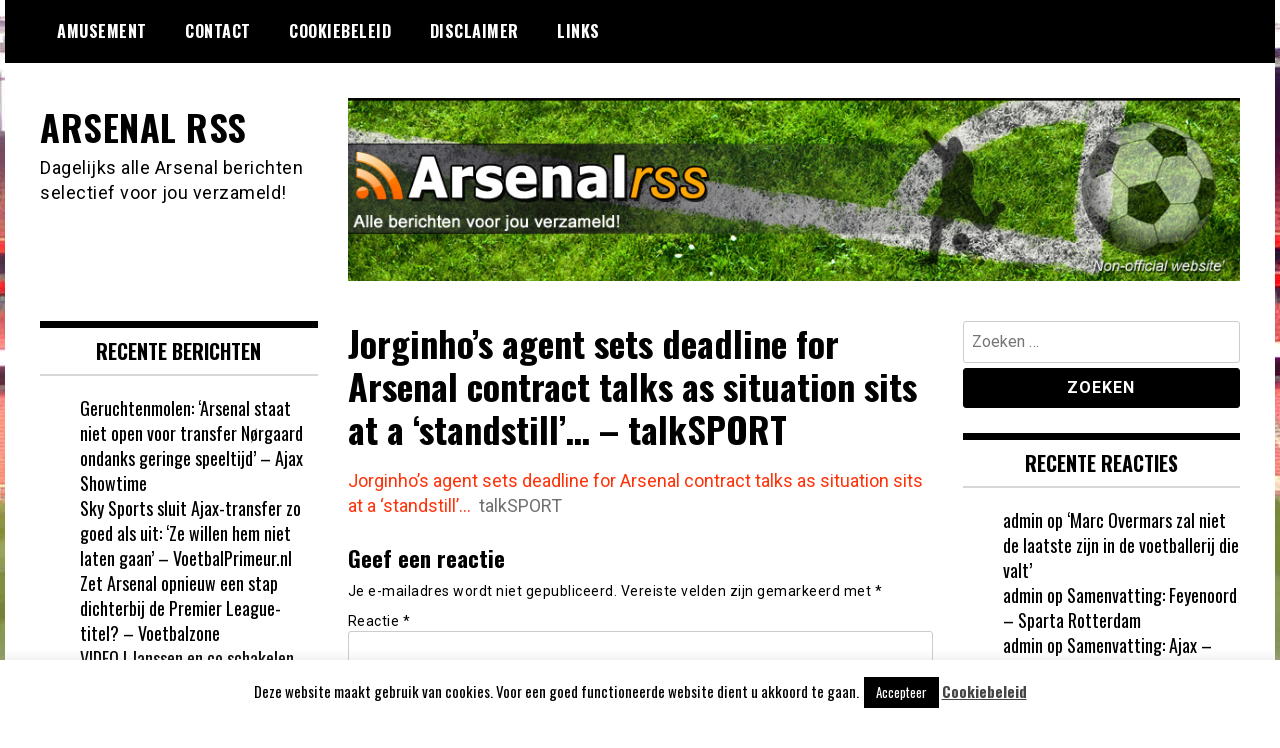

--- FILE ---
content_type: text/html; charset=UTF-8
request_url: https://arsenalrss.nl/2023/11/20/jorginhos-agent-sets-deadline-for-arsenal-contract-talks-as-situation-sits-at-a-standstill-talksport/
body_size: 11479
content:
<!doctype html>
<html lang="nl-NL">
<head>
	<meta charset="UTF-8">
	<meta name="viewport" content="width=device-width, initial-scale=1">
	<link rel="profile" href="https://gmpg.org/xfn/11">
	<meta name='robots' content='index, follow, max-image-preview:large, max-snippet:-1, max-video-preview:-1' />

	<!-- This site is optimized with the Yoast SEO plugin v26.8 - https://yoast.com/product/yoast-seo-wordpress/ -->
	<title>Jorginho’s agent sets deadline for Arsenal contract talks as situation sits at a ‘standstill’... - talkSPORT - ARSENAL RSS</title>
	<link rel="canonical" href="https://arsenalrss.nl/2023/11/20/jorginhos-agent-sets-deadline-for-arsenal-contract-talks-as-situation-sits-at-a-standstill-talksport/" />
	<meta property="og:locale" content="nl_NL" />
	<meta property="og:type" content="article" />
	<meta property="og:title" content="Jorginho’s agent sets deadline for Arsenal contract talks as situation sits at a ‘standstill’... - talkSPORT - ARSENAL RSS" />
	<meta property="og:description" content="Jorginho’s agent sets deadline for Arsenal contract talks as situation sits at a ‘standstill’...&nbsp;&nbsp;talkSPORT" />
	<meta property="og:url" content="https://arsenalrss.nl/2023/11/20/jorginhos-agent-sets-deadline-for-arsenal-contract-talks-as-situation-sits-at-a-standstill-talksport/" />
	<meta property="og:site_name" content="ARSENAL RSS" />
	<meta property="article:published_time" content="2023-11-20T14:32:28+00:00" />
	<meta name="author" content="&quot;arsenal&quot; - Google Nieuws" />
	<meta name="twitter:label1" content="Geschreven door" />
	<meta name="twitter:data1" content="&quot;arsenal&quot; - Google Nieuws" />
	<script type="application/ld+json" class="yoast-schema-graph">{"@context":"https://schema.org","@graph":[{"@type":"Article","@id":"https://arsenalrss.nl/2023/11/20/jorginhos-agent-sets-deadline-for-arsenal-contract-talks-as-situation-sits-at-a-standstill-talksport/#article","isPartOf":{"@id":"https://arsenalrss.nl/2023/11/20/jorginhos-agent-sets-deadline-for-arsenal-contract-talks-as-situation-sits-at-a-standstill-talksport/"},"author":{"name":"&quot;arsenal&quot; - Google Nieuws","@id":"https://arsenalrss.nl/#/schema/person/64bd50faefad3f2e563146cd6fba1d6f"},"headline":"Jorginho’s agent sets deadline for Arsenal contract talks as situation sits at a ‘standstill’&#8230; &#8211; talkSPORT","datePublished":"2023-11-20T14:32:28+00:00","mainEntityOfPage":{"@id":"https://arsenalrss.nl/2023/11/20/jorginhos-agent-sets-deadline-for-arsenal-contract-talks-as-situation-sits-at-a-standstill-talksport/"},"wordCount":35,"commentCount":0,"inLanguage":"nl-NL","potentialAction":[{"@type":"CommentAction","name":"Comment","target":["https://arsenalrss.nl/2023/11/20/jorginhos-agent-sets-deadline-for-arsenal-contract-talks-as-situation-sits-at-a-standstill-talksport/#respond"]}]},{"@type":"WebPage","@id":"https://arsenalrss.nl/2023/11/20/jorginhos-agent-sets-deadline-for-arsenal-contract-talks-as-situation-sits-at-a-standstill-talksport/","url":"https://arsenalrss.nl/2023/11/20/jorginhos-agent-sets-deadline-for-arsenal-contract-talks-as-situation-sits-at-a-standstill-talksport/","name":"Jorginho’s agent sets deadline for Arsenal contract talks as situation sits at a ‘standstill’... - talkSPORT - ARSENAL RSS","isPartOf":{"@id":"https://arsenalrss.nl/#website"},"datePublished":"2023-11-20T14:32:28+00:00","author":{"@id":"https://arsenalrss.nl/#/schema/person/64bd50faefad3f2e563146cd6fba1d6f"},"breadcrumb":{"@id":"https://arsenalrss.nl/2023/11/20/jorginhos-agent-sets-deadline-for-arsenal-contract-talks-as-situation-sits-at-a-standstill-talksport/#breadcrumb"},"inLanguage":"nl-NL","potentialAction":[{"@type":"ReadAction","target":["https://arsenalrss.nl/2023/11/20/jorginhos-agent-sets-deadline-for-arsenal-contract-talks-as-situation-sits-at-a-standstill-talksport/"]}]},{"@type":"BreadcrumbList","@id":"https://arsenalrss.nl/2023/11/20/jorginhos-agent-sets-deadline-for-arsenal-contract-talks-as-situation-sits-at-a-standstill-talksport/#breadcrumb","itemListElement":[{"@type":"ListItem","position":1,"name":"Home","item":"https://arsenalrss.nl/"},{"@type":"ListItem","position":2,"name":"Jorginho’s agent sets deadline for Arsenal contract talks as situation sits at a ‘standstill’&#8230; &#8211; talkSPORT"}]},{"@type":"WebSite","@id":"https://arsenalrss.nl/#website","url":"https://arsenalrss.nl/","name":"ARSENAL RSS","description":"Dagelijks alle Arsenal berichten selectief voor jou verzameld!","potentialAction":[{"@type":"SearchAction","target":{"@type":"EntryPoint","urlTemplate":"https://arsenalrss.nl/?s={search_term_string}"},"query-input":{"@type":"PropertyValueSpecification","valueRequired":true,"valueName":"search_term_string"}}],"inLanguage":"nl-NL"},{"@type":"Person","@id":"https://arsenalrss.nl/#/schema/person/64bd50faefad3f2e563146cd6fba1d6f","name":"&quot;arsenal&quot; - Google Nieuws","image":{"@type":"ImageObject","inLanguage":"nl-NL","@id":"https://arsenalrss.nl/#/schema/person/image/","url":"https://secure.gravatar.com/avatar/4ac4e3e08601e720ff309467a8c0bbd7b1d007c1104074fe36659c813192e2e7?s=96&d=mm&r=g","contentUrl":"https://secure.gravatar.com/avatar/4ac4e3e08601e720ff309467a8c0bbd7b1d007c1104074fe36659c813192e2e7?s=96&d=mm&r=g","caption":"&quot;arsenal&quot; - Google Nieuws"},"sameAs":["https://news.google.com/search?hl=nl&amp;gl=NL&amp;q=arsenal&amp;um=1&amp;ie=UTF-8&amp;ceid=NL:nl"],"url":"https://arsenalrss.nl/author/arsenal-google-nieuws-2/"}]}</script>
	<!-- / Yoast SEO plugin. -->


<link rel='dns-prefetch' href='//fonts.googleapis.com' />
<link rel="alternate" type="application/rss+xml" title="ARSENAL RSS &raquo; feed" href="https://arsenalrss.nl/feed/" />
<link rel="alternate" type="application/rss+xml" title="ARSENAL RSS &raquo; reacties feed" href="https://arsenalrss.nl/comments/feed/" />
<link rel="alternate" type="application/rss+xml" title="ARSENAL RSS &raquo; Jorginho’s agent sets deadline for Arsenal contract talks as situation sits at a ‘standstill’&#8230; &#8211; talkSPORT reacties feed" href="https://arsenalrss.nl/2023/11/20/jorginhos-agent-sets-deadline-for-arsenal-contract-talks-as-situation-sits-at-a-standstill-talksport/feed/" />
<link rel="alternate" title="oEmbed (JSON)" type="application/json+oembed" href="https://arsenalrss.nl/wp-json/oembed/1.0/embed?url=https%3A%2F%2Farsenalrss.nl%2F2023%2F11%2F20%2Fjorginhos-agent-sets-deadline-for-arsenal-contract-talks-as-situation-sits-at-a-standstill-talksport%2F" />
<link rel="alternate" title="oEmbed (XML)" type="text/xml+oembed" href="https://arsenalrss.nl/wp-json/oembed/1.0/embed?url=https%3A%2F%2Farsenalrss.nl%2F2023%2F11%2F20%2Fjorginhos-agent-sets-deadline-for-arsenal-contract-talks-as-situation-sits-at-a-standstill-talksport%2F&#038;format=xml" />
<style id='wp-img-auto-sizes-contain-inline-css' type='text/css'>
img:is([sizes=auto i],[sizes^="auto," i]){contain-intrinsic-size:3000px 1500px}
/*# sourceURL=wp-img-auto-sizes-contain-inline-css */
</style>

<style id='wp-emoji-styles-inline-css' type='text/css'>

	img.wp-smiley, img.emoji {
		display: inline !important;
		border: none !important;
		box-shadow: none !important;
		height: 1em !important;
		width: 1em !important;
		margin: 0 0.07em !important;
		vertical-align: -0.1em !important;
		background: none !important;
		padding: 0 !important;
	}
/*# sourceURL=wp-emoji-styles-inline-css */
</style>
<link rel='stylesheet' id='wp-block-library-css' href='https://arsenalrss.nl/wp-includes/css/dist/block-library/style.min.css?ver=4fc41442250fa41bcfd9787d7aebe65f' type='text/css' media='all' />
<style id='global-styles-inline-css' type='text/css'>
:root{--wp--preset--aspect-ratio--square: 1;--wp--preset--aspect-ratio--4-3: 4/3;--wp--preset--aspect-ratio--3-4: 3/4;--wp--preset--aspect-ratio--3-2: 3/2;--wp--preset--aspect-ratio--2-3: 2/3;--wp--preset--aspect-ratio--16-9: 16/9;--wp--preset--aspect-ratio--9-16: 9/16;--wp--preset--color--black: #000000;--wp--preset--color--cyan-bluish-gray: #abb8c3;--wp--preset--color--white: #ffffff;--wp--preset--color--pale-pink: #f78da7;--wp--preset--color--vivid-red: #cf2e2e;--wp--preset--color--luminous-vivid-orange: #ff6900;--wp--preset--color--luminous-vivid-amber: #fcb900;--wp--preset--color--light-green-cyan: #7bdcb5;--wp--preset--color--vivid-green-cyan: #00d084;--wp--preset--color--pale-cyan-blue: #8ed1fc;--wp--preset--color--vivid-cyan-blue: #0693e3;--wp--preset--color--vivid-purple: #9b51e0;--wp--preset--gradient--vivid-cyan-blue-to-vivid-purple: linear-gradient(135deg,rgb(6,147,227) 0%,rgb(155,81,224) 100%);--wp--preset--gradient--light-green-cyan-to-vivid-green-cyan: linear-gradient(135deg,rgb(122,220,180) 0%,rgb(0,208,130) 100%);--wp--preset--gradient--luminous-vivid-amber-to-luminous-vivid-orange: linear-gradient(135deg,rgb(252,185,0) 0%,rgb(255,105,0) 100%);--wp--preset--gradient--luminous-vivid-orange-to-vivid-red: linear-gradient(135deg,rgb(255,105,0) 0%,rgb(207,46,46) 100%);--wp--preset--gradient--very-light-gray-to-cyan-bluish-gray: linear-gradient(135deg,rgb(238,238,238) 0%,rgb(169,184,195) 100%);--wp--preset--gradient--cool-to-warm-spectrum: linear-gradient(135deg,rgb(74,234,220) 0%,rgb(151,120,209) 20%,rgb(207,42,186) 40%,rgb(238,44,130) 60%,rgb(251,105,98) 80%,rgb(254,248,76) 100%);--wp--preset--gradient--blush-light-purple: linear-gradient(135deg,rgb(255,206,236) 0%,rgb(152,150,240) 100%);--wp--preset--gradient--blush-bordeaux: linear-gradient(135deg,rgb(254,205,165) 0%,rgb(254,45,45) 50%,rgb(107,0,62) 100%);--wp--preset--gradient--luminous-dusk: linear-gradient(135deg,rgb(255,203,112) 0%,rgb(199,81,192) 50%,rgb(65,88,208) 100%);--wp--preset--gradient--pale-ocean: linear-gradient(135deg,rgb(255,245,203) 0%,rgb(182,227,212) 50%,rgb(51,167,181) 100%);--wp--preset--gradient--electric-grass: linear-gradient(135deg,rgb(202,248,128) 0%,rgb(113,206,126) 100%);--wp--preset--gradient--midnight: linear-gradient(135deg,rgb(2,3,129) 0%,rgb(40,116,252) 100%);--wp--preset--font-size--small: 13px;--wp--preset--font-size--medium: 20px;--wp--preset--font-size--large: 36px;--wp--preset--font-size--x-large: 42px;--wp--preset--spacing--20: 0.44rem;--wp--preset--spacing--30: 0.67rem;--wp--preset--spacing--40: 1rem;--wp--preset--spacing--50: 1.5rem;--wp--preset--spacing--60: 2.25rem;--wp--preset--spacing--70: 3.38rem;--wp--preset--spacing--80: 5.06rem;--wp--preset--shadow--natural: 6px 6px 9px rgba(0, 0, 0, 0.2);--wp--preset--shadow--deep: 12px 12px 50px rgba(0, 0, 0, 0.4);--wp--preset--shadow--sharp: 6px 6px 0px rgba(0, 0, 0, 0.2);--wp--preset--shadow--outlined: 6px 6px 0px -3px rgb(255, 255, 255), 6px 6px rgb(0, 0, 0);--wp--preset--shadow--crisp: 6px 6px 0px rgb(0, 0, 0);}:where(.is-layout-flex){gap: 0.5em;}:where(.is-layout-grid){gap: 0.5em;}body .is-layout-flex{display: flex;}.is-layout-flex{flex-wrap: wrap;align-items: center;}.is-layout-flex > :is(*, div){margin: 0;}body .is-layout-grid{display: grid;}.is-layout-grid > :is(*, div){margin: 0;}:where(.wp-block-columns.is-layout-flex){gap: 2em;}:where(.wp-block-columns.is-layout-grid){gap: 2em;}:where(.wp-block-post-template.is-layout-flex){gap: 1.25em;}:where(.wp-block-post-template.is-layout-grid){gap: 1.25em;}.has-black-color{color: var(--wp--preset--color--black) !important;}.has-cyan-bluish-gray-color{color: var(--wp--preset--color--cyan-bluish-gray) !important;}.has-white-color{color: var(--wp--preset--color--white) !important;}.has-pale-pink-color{color: var(--wp--preset--color--pale-pink) !important;}.has-vivid-red-color{color: var(--wp--preset--color--vivid-red) !important;}.has-luminous-vivid-orange-color{color: var(--wp--preset--color--luminous-vivid-orange) !important;}.has-luminous-vivid-amber-color{color: var(--wp--preset--color--luminous-vivid-amber) !important;}.has-light-green-cyan-color{color: var(--wp--preset--color--light-green-cyan) !important;}.has-vivid-green-cyan-color{color: var(--wp--preset--color--vivid-green-cyan) !important;}.has-pale-cyan-blue-color{color: var(--wp--preset--color--pale-cyan-blue) !important;}.has-vivid-cyan-blue-color{color: var(--wp--preset--color--vivid-cyan-blue) !important;}.has-vivid-purple-color{color: var(--wp--preset--color--vivid-purple) !important;}.has-black-background-color{background-color: var(--wp--preset--color--black) !important;}.has-cyan-bluish-gray-background-color{background-color: var(--wp--preset--color--cyan-bluish-gray) !important;}.has-white-background-color{background-color: var(--wp--preset--color--white) !important;}.has-pale-pink-background-color{background-color: var(--wp--preset--color--pale-pink) !important;}.has-vivid-red-background-color{background-color: var(--wp--preset--color--vivid-red) !important;}.has-luminous-vivid-orange-background-color{background-color: var(--wp--preset--color--luminous-vivid-orange) !important;}.has-luminous-vivid-amber-background-color{background-color: var(--wp--preset--color--luminous-vivid-amber) !important;}.has-light-green-cyan-background-color{background-color: var(--wp--preset--color--light-green-cyan) !important;}.has-vivid-green-cyan-background-color{background-color: var(--wp--preset--color--vivid-green-cyan) !important;}.has-pale-cyan-blue-background-color{background-color: var(--wp--preset--color--pale-cyan-blue) !important;}.has-vivid-cyan-blue-background-color{background-color: var(--wp--preset--color--vivid-cyan-blue) !important;}.has-vivid-purple-background-color{background-color: var(--wp--preset--color--vivid-purple) !important;}.has-black-border-color{border-color: var(--wp--preset--color--black) !important;}.has-cyan-bluish-gray-border-color{border-color: var(--wp--preset--color--cyan-bluish-gray) !important;}.has-white-border-color{border-color: var(--wp--preset--color--white) !important;}.has-pale-pink-border-color{border-color: var(--wp--preset--color--pale-pink) !important;}.has-vivid-red-border-color{border-color: var(--wp--preset--color--vivid-red) !important;}.has-luminous-vivid-orange-border-color{border-color: var(--wp--preset--color--luminous-vivid-orange) !important;}.has-luminous-vivid-amber-border-color{border-color: var(--wp--preset--color--luminous-vivid-amber) !important;}.has-light-green-cyan-border-color{border-color: var(--wp--preset--color--light-green-cyan) !important;}.has-vivid-green-cyan-border-color{border-color: var(--wp--preset--color--vivid-green-cyan) !important;}.has-pale-cyan-blue-border-color{border-color: var(--wp--preset--color--pale-cyan-blue) !important;}.has-vivid-cyan-blue-border-color{border-color: var(--wp--preset--color--vivid-cyan-blue) !important;}.has-vivid-purple-border-color{border-color: var(--wp--preset--color--vivid-purple) !important;}.has-vivid-cyan-blue-to-vivid-purple-gradient-background{background: var(--wp--preset--gradient--vivid-cyan-blue-to-vivid-purple) !important;}.has-light-green-cyan-to-vivid-green-cyan-gradient-background{background: var(--wp--preset--gradient--light-green-cyan-to-vivid-green-cyan) !important;}.has-luminous-vivid-amber-to-luminous-vivid-orange-gradient-background{background: var(--wp--preset--gradient--luminous-vivid-amber-to-luminous-vivid-orange) !important;}.has-luminous-vivid-orange-to-vivid-red-gradient-background{background: var(--wp--preset--gradient--luminous-vivid-orange-to-vivid-red) !important;}.has-very-light-gray-to-cyan-bluish-gray-gradient-background{background: var(--wp--preset--gradient--very-light-gray-to-cyan-bluish-gray) !important;}.has-cool-to-warm-spectrum-gradient-background{background: var(--wp--preset--gradient--cool-to-warm-spectrum) !important;}.has-blush-light-purple-gradient-background{background: var(--wp--preset--gradient--blush-light-purple) !important;}.has-blush-bordeaux-gradient-background{background: var(--wp--preset--gradient--blush-bordeaux) !important;}.has-luminous-dusk-gradient-background{background: var(--wp--preset--gradient--luminous-dusk) !important;}.has-pale-ocean-gradient-background{background: var(--wp--preset--gradient--pale-ocean) !important;}.has-electric-grass-gradient-background{background: var(--wp--preset--gradient--electric-grass) !important;}.has-midnight-gradient-background{background: var(--wp--preset--gradient--midnight) !important;}.has-small-font-size{font-size: var(--wp--preset--font-size--small) !important;}.has-medium-font-size{font-size: var(--wp--preset--font-size--medium) !important;}.has-large-font-size{font-size: var(--wp--preset--font-size--large) !important;}.has-x-large-font-size{font-size: var(--wp--preset--font-size--x-large) !important;}
/*# sourceURL=global-styles-inline-css */
</style>

<style id='classic-theme-styles-inline-css' type='text/css'>
/*! This file is auto-generated */
.wp-block-button__link{color:#fff;background-color:#32373c;border-radius:9999px;box-shadow:none;text-decoration:none;padding:calc(.667em + 2px) calc(1.333em + 2px);font-size:1.125em}.wp-block-file__button{background:#32373c;color:#fff;text-decoration:none}
/*# sourceURL=/wp-includes/css/classic-themes.min.css */
</style>
<link rel='stylesheet' id='cookie-law-info-css' href='https://arsenalrss.nl/wp-content/plugins/cookie-law-info/legacy/public/css/cookie-law-info-public.css?ver=3.3.9.1' type='text/css' media='all' />
<link rel='stylesheet' id='cookie-law-info-gdpr-css' href='https://arsenalrss.nl/wp-content/plugins/cookie-law-info/legacy/public/css/cookie-law-info-gdpr.css?ver=3.3.9.1' type='text/css' media='all' />
<link rel='stylesheet' id='madd-magazine-theme-google-font-open-css' href='//fonts.googleapis.com/css?family=Oswald:400,700|Roboto:400,700' type='text/css' media='all' />
<link rel='stylesheet' id='font-awesome-css' href='https://arsenalrss.nl/wp-content/themes/madd-magazine/js/lib/font-awesome/css/font-awesome.min.css?ver=4.7.0' type='text/css' media='all' />
<link rel='stylesheet' id='swiper-css' href='https://arsenalrss.nl/wp-content/themes/madd-magazine/js/lib/swiper/css/swiper.min.css?ver=4.1.0' type='text/css' media='all' />
<link rel='stylesheet' id='madd-magazine-style-css' href='https://arsenalrss.nl/wp-content/themes/madd-magazine/style.css?ver=4fc41442250fa41bcfd9787d7aebe65f' type='text/css' media='all' />
<script type="text/javascript" src="https://arsenalrss.nl/wp-includes/js/jquery/jquery.min.js?ver=3.7.1" id="jquery-core-js"></script>
<script type="text/javascript" src="https://arsenalrss.nl/wp-includes/js/jquery/jquery-migrate.min.js?ver=3.4.1" id="jquery-migrate-js"></script>
<script type="text/javascript" id="cookie-law-info-js-extra">
/* <![CDATA[ */
var Cli_Data = {"nn_cookie_ids":[],"cookielist":[],"non_necessary_cookies":[],"ccpaEnabled":"","ccpaRegionBased":"","ccpaBarEnabled":"","strictlyEnabled":["necessary","obligatoire"],"ccpaType":"gdpr","js_blocking":"","custom_integration":"","triggerDomRefresh":"","secure_cookies":""};
var cli_cookiebar_settings = {"animate_speed_hide":"500","animate_speed_show":"500","background":"#fff","border":"#444","border_on":"","button_1_button_colour":"#000","button_1_button_hover":"#000000","button_1_link_colour":"#fff","button_1_as_button":"1","button_1_new_win":"","button_2_button_colour":"#333","button_2_button_hover":"#292929","button_2_link_colour":"#444","button_2_as_button":"","button_2_hidebar":"","button_3_button_colour":"#000","button_3_button_hover":"#000000","button_3_link_colour":"#fff","button_3_as_button":"1","button_3_new_win":"","button_4_button_colour":"#000","button_4_button_hover":"#000000","button_4_link_colour":"#fff","button_4_as_button":"1","button_7_button_colour":"#61a229","button_7_button_hover":"#4e8221","button_7_link_colour":"#fff","button_7_as_button":"1","button_7_new_win":"","font_family":"inherit","header_fix":"","notify_animate_hide":"1","notify_animate_show":"","notify_div_id":"#cookie-law-info-bar","notify_position_horizontal":"right","notify_position_vertical":"bottom","scroll_close":"","scroll_close_reload":"","accept_close_reload":"","reject_close_reload":"","showagain_tab":"1","showagain_background":"#fff","showagain_border":"#000","showagain_div_id":"#cookie-law-info-again","showagain_x_position":"100px","text":"#000","show_once_yn":"","show_once":"10000","logging_on":"","as_popup":"","popup_overlay":"1","bar_heading_text":"","cookie_bar_as":"banner","popup_showagain_position":"bottom-right","widget_position":"left"};
var log_object = {"ajax_url":"https://arsenalrss.nl/wp-admin/admin-ajax.php"};
//# sourceURL=cookie-law-info-js-extra
/* ]]> */
</script>
<script type="text/javascript" src="https://arsenalrss.nl/wp-content/plugins/cookie-law-info/legacy/public/js/cookie-law-info-public.js?ver=3.3.9.1" id="cookie-law-info-js"></script>
<script type="text/javascript" src="https://arsenalrss.nl/wp-content/themes/madd-magazine/js/lib/swiper/js/swiper.js?ver=4.1.0" id="swiper-js"></script>
<script type="text/javascript" src="https://arsenalrss.nl/wp-content/themes/madd-magazine/js/scripts.js?ver=1.0.0" id="madd-magazine-theme-script-js"></script>
<link rel="https://api.w.org/" href="https://arsenalrss.nl/wp-json/" /><link rel="alternate" title="JSON" type="application/json" href="https://arsenalrss.nl/wp-json/wp/v2/posts/466322" /><link rel="EditURI" type="application/rsd+xml" title="RSD" href="https://arsenalrss.nl/xmlrpc.php?rsd" />
<link rel="pingback" href="https://arsenalrss.nl/xmlrpc.php"><style>
</style>

<style type="text/css">.recentcomments a{display:inline !important;padding:0 !important;margin:0 !important;}</style><style type="text/css" id="custom-background-css">
body.custom-background { background-image: url("https://arsenalrss.nl/wp-content/uploads/2012/03/bg.jpg"); background-position: left top; background-size: auto; background-repeat: repeat; background-attachment: scroll; }
</style>
	</head>

<body data-rsssl=1 class="wp-singular post-template-default single single-post postid-466322 single-format-standard custom-background wp-theme-madd-magazine">
	<div id="page" class="site-wrapper">
	<a class="skip-link screen-reader-text" href="#content">Ga naar de inhoud</a>
	<header id="masthead" class="header">
		<div class="header-inner">
			<div class="container">
				<nav class="site-navigation">
					<div id="primary-menu" class="menu"><ul>
<li class="page_item page-item-150659"><a href="https://arsenalrss.nl/online-casino/">Amusement</a></li>
<li class="page_item page-item-23396"><a href="https://arsenalrss.nl/contact/">Contact</a></li>
<li class="page_item page-item-23393"><a href="https://arsenalrss.nl/cookiebeleid/">Cookiebeleid</a></li>
<li class="page_item page-item-23394"><a href="https://arsenalrss.nl/disclaimer/">Disclaimer</a></li>
<li class="page_item page-item-17082"><a href="https://arsenalrss.nl/links/">Links</a></li>
</ul></div>
				</nav>
				<div class="social-wrap">
															
																													</div>
				<a id="touch-menu" class="mobile-menu" href="#"><span></span></a>
			</div>
		</div>
	</header>
	<div class="main-page">
		<div class="top-ads-wrap">
			<div class="container">
				<div class="row">
					<div class="col-md-9 col-md-push-3">
						<div class="top-ads-block">
							<div id="media_image-3" class="widget_media_image top-ads-widget"><img width="962" height="197" src="https://arsenalrss.nl/wp-content/uploads/2013/11/header.jpg" class="image wp-image-38046  attachment-full size-full" alt="" style="max-width: 100%; height: auto;" decoding="async" fetchpriority="high" srcset="https://arsenalrss.nl/wp-content/uploads/2013/11/header.jpg 962w, https://arsenalrss.nl/wp-content/uploads/2013/11/header-300x61.jpg 300w" sizes="(max-width: 962px) 100vw, 962px" /></div>						</div>
					</div>
					<div class="col-md-3 col-md-pull-9">
						<div class="site-branding header-site-branding">
							<div class="logo-wrap">
															</div>
																<p class="site-title"><a href="https://arsenalrss.nl/" rel="home">ARSENAL RSS</a></p>
																	<p class="site-description">Dagelijks alle Arsenal berichten selectief voor jou verzameld!</p>
														</div><!-- .site-branding -->
					</div>
				</div>
			</div>
		</div>
		<div id="content" class="site-content">
	<div id="primary" class="content-area">
		<main id="main" class="site-main">
			<div class="page-content">
				<div class="container">
					<div class="row">
						<div class="col-md-6 col-md-push-3">
							
<article id="post-466322" class="post-466322 post type-post status-publish format-standard hentry">
	<header class="entry-header">
		<h1 class="entry-title">Jorginho’s agent sets deadline for Arsenal contract talks as situation sits at a ‘standstill’&#8230; &#8211; talkSPORT</h1>	</header><!-- .entry-header -->


	<div class="body-content post-content-wrap">
		<a href="https://news.google.com/rss/articles/[base64]?oc=5" >Jorginho’s agent sets deadline for Arsenal contract talks as situation sits at a ‘standstill’...</a>&nbsp;&nbsp;<font color="#6f6f6f">talkSPORT</font>	</div><!-- .entry-content -->

</article><!-- #post-466322 -->

<div id="comments" class="comments-area">

		<div id="respond" class="comment-respond">
		<h3 id="reply-title" class="comment-reply-title">Geef een reactie <small><a rel="nofollow" id="cancel-comment-reply-link" href="/2023/11/20/jorginhos-agent-sets-deadline-for-arsenal-contract-talks-as-situation-sits-at-a-standstill-talksport/#respond" style="display:none;">Reactie annuleren</a></small></h3><form action="https://arsenalrss.nl/wp-comments-post.php" method="post" id="commentform" class="comment-form"><p class="comment-notes"><span id="email-notes">Je e-mailadres wordt niet gepubliceerd.</span> <span class="required-field-message">Vereiste velden zijn gemarkeerd met <span class="required">*</span></span></p><p class="comment-form-comment"><label for="comment">Reactie <span class="required">*</span></label> <textarea id="comment" name="comment" cols="45" rows="8" maxlength="65525" required></textarea></p><p class="comment-form-author"><label for="author">Naam <span class="required">*</span></label> <input id="author" name="author" type="text" value="" size="30" maxlength="245" autocomplete="name" required /></p>
<p class="comment-form-email"><label for="email">E-mail <span class="required">*</span></label> <input id="email" name="email" type="email" value="" size="30" maxlength="100" aria-describedby="email-notes" autocomplete="email" required /></p>
<p class="comment-form-url"><label for="url">Site</label> <input id="url" name="url" type="url" value="" size="30" maxlength="200" autocomplete="url" /></p>
<p class="form-submit"><input name="submit" type="submit" id="submit" class="submit" value="Reactie plaatsen" /> <input type='hidden' name='comment_post_ID' value='466322' id='comment_post_ID' />
<input type='hidden' name='comment_parent' id='comment_parent' value='0' />
</p><p style="display: none;"><input type="hidden" id="akismet_comment_nonce" name="akismet_comment_nonce" value="16cbc0513f" /></p><p style="display: none !important;" class="akismet-fields-container" data-prefix="ak_"><label>&#916;<textarea name="ak_hp_textarea" cols="45" rows="8" maxlength="100"></textarea></label><input type="hidden" id="ak_js_1" name="ak_js" value="162"/><script>document.getElementById( "ak_js_1" ).setAttribute( "value", ( new Date() ).getTime() );</script></p></form>	</div><!-- #respond -->
	
</div><!-- #comments -->
						</div>
						
<div class="col-md-3 col-md-pull-6">
	<aside id="sidebar-left" class="sidebar-wrap">
		<div class="sidebar-widget">
			
		<div id="recent-posts-4" class="widget_recent_entries sidebar-widget">
		<div class="widget-title">Recente berichten</div>
		<ul>
											<li>
					<a href="https://arsenalrss.nl/2026/01/22/geruchtenmolen-arsenal-staat-niet-open-voor-transfer-norgaard-ondanks-geringe-speeltijd-ajax-showtime/">Geruchtenmolen: &#8216;Arsenal staat niet open voor transfer Nørgaard ondanks geringe speeltijd&#8217; &#8211; Ajax Showtime</a>
									</li>
											<li>
					<a href="https://arsenalrss.nl/2026/01/22/sky-sports-sluit-ajax-transfer-zo-goed-als-uit-ze-willen-hem-niet-laten-gaan-voetbalprimeur-nl/">Sky Sports sluit Ajax-transfer zo goed als uit: &#8216;Ze willen hem niet laten gaan&#8217; &#8211; VoetbalPrimeur.nl</a>
									</li>
											<li>
					<a href="https://arsenalrss.nl/2026/01/22/zet-arsenal-opnieuw-een-stap-dichterbij-de-premier-league-titel-voetbalzone/">Zet Arsenal opnieuw een stap dichterbij de Premier League-titel? &#8211; Voetbalzone</a>
									</li>
											<li>
					<a href="https://arsenalrss.nl/2026/01/22/video-janssen-en-co-schakelen-arsenal-uit-en-bereiken-bekerfinale-vrouwenvoetbalnieuws/">VIDEO | Janssen en co schakelen Arsenal uit en bereiken bekerfinale &#8211; Vrouwenvoetbalnieuws</a>
									</li>
											<li>
					<a href="https://arsenalrss.nl/2026/01/22/er-werken-geen-emerys-in-de-eredivisie-vi-nl/">&#8216;Er werken geen Emery&#8217;s in de Eredivisie&#8217; &#8211; Vi.nl</a>
									</li>
					</ul>

		</div><div id="rss-3" class="widget_rss sidebar-widget"><div class="widget-title"><a class="rsswidget rss-widget-feed" href="https://voetbal4u.com/feed"><img class="rss-widget-icon" style="border:0" width="14" height="14" src="https://arsenalrss.nl/wp-includes/images/rss.png" alt="RSS" loading="lazy" /></a> <a class="rsswidget rss-widget-title" href="https://www.voetbal4u.com/">Voetbal4u.com</a></div><ul><li><a class='rsswidget' href='https://www.voetbal4u.com/2026/01/22/fabrizio-romano-ajax-heeft-nieuwe-vleugelaanvaller-binnen/'>Fabrizio Romano: ‘Ajax heeft nieuwe vleugelaanvaller binnen’</a></li><li><a class='rsswidget' href='https://www.voetbal4u.com/2026/01/22/joey-veerman-26-buiten-zinnen-na-newcastle-united-uit/'>Joey Veerman (26) ‘buiten zinnen’ na Newcastle United uit</a></li><li><a class='rsswidget' href='https://www.voetbal4u.com/2026/01/22/feyenoord-wil-nog-een-speler-van-go-ahead-binnen-halen/'>‘Feyenoord wil nog een speler van Go Ahead binnen halen’</a></li><li><a class='rsswidget' href='https://www.voetbal4u.com/2026/01/22/done-deal-ajax-verlost-van-zeer-dure-speler-30/'>DONE DEAL: Ajax verlost van zeer dure speler (30)</a></li><li><a class='rsswidget' href='https://www.voetbal4u.com/2026/01/22/benfica-zit-ajax-in-dwars-in-de-strijd-om-stije-resink-22/'>‘Benfica zit Ajax in dwars in de strijd om Stije Resink (22)’</a></li><li><a class='rsswidget' href='https://www.voetbal4u.com/2026/01/22/fabrizio-romano-noa-lang-26-maakt-dan-toch-zeer-verrassende-transfer/'>Fabrizio Romano: ‘Noa Lang (26) maakt dan toch zeer verrassende transfer’</a></li></ul></div>		</div>
	</aside>
</div><!-- #sidebar-left -->

<div class="col-md-3">
	<aside id="sidebar-right" class="sidebar-wrap">
		<div class="sidebar-widget">
			<div id="search-3" class="widget_search sidebar-widget"><form role="search" method="get" class="search-form" action="https://arsenalrss.nl/">
				<label>
					<span class="screen-reader-text">Zoeken naar:</span>
					<input type="search" class="search-field" placeholder="Zoeken &hellip;" value="" name="s" />
				</label>
				<input type="submit" class="search-submit" value="Zoeken" />
			</form></div><div id="recent-comments-3" class="widget_recent_comments sidebar-widget"><div class="widget-title">Recente reacties</div><ul id="recentcomments"><li class="recentcomments"><span class="comment-author-link">admin</span> op <a href="https://arsenalrss.nl/2022/02/07/marc-overmars-zal-niet-de-laatste-zijn-in-de-voetballerij-die-valt/#comment-20047">‘Marc Overmars zal niet de laatste zijn in de voetballerij die valt’</a></li><li class="recentcomments"><span class="comment-author-link">admin</span> op <a href="https://arsenalrss.nl/2022/02/07/samenvatting-feyenoord-sparta-rotterdam/#comment-20046">Samenvatting: Feyenoord – Sparta Rotterdam</a></li><li class="recentcomments"><span class="comment-author-link">admin</span> op <a href="https://arsenalrss.nl/2022/02/07/samenvatting-ajax-heracles-almelo/#comment-20045">Samenvatting: Ajax – Heracles Almelo</a></li><li class="recentcomments"><span class="comment-author-link">admin</span> op <a href="https://arsenalrss.nl/2021/12/07/breaking-marc-overmars-zet-krabbel-onder-nieuw-contract-tot-2026/#comment-20044">BREAKING: Marc Overmars zet krabbel onder nieuw contract tot 2026</a></li><li class="recentcomments"><span class="comment-author-link">admin</span> op <a href="https://arsenalrss.nl/2022/02/07/matthijs-de-ligt-wilde-naar-barcelona-maar-werd-door-pique-gecorrigeerd/#comment-20043">‘Matthijs de Ligt wilde naar Barcelona, maar werd door Pique gecorrigeerd’</a></li></ul></div>		</div>
	</aside>
</div><!-- #sidebar-right -->
					</div>
				</div>
		</main><!-- #main -->
	</div><!-- #primary -->


			</div><!-- #content -->
		</div>

		<footer id="colophon" class="footer" itemscope itemtype="http://schema.org/WPFooter">
			<div class="footer-top">
				<div class="container">
					<div class="row">
											</div>
				</div>
			</div>
			<div class="footer-bot">
				<div class="container">
					<div class="row">
						<div class="col-sm-6">
							<div class="footer-copyright"></div>
						</div>
						<div class="col-sm-6">
							<div class="author-credits">
								Aangedreven door <a href="https://wordpress.org">WordPress</a>
							</div>
						</div>
					</div>
				</div>
			</div>
		</footer><!-- #colophon -->

</div><!-- #page -->

<script type="speculationrules">
{"prefetch":[{"source":"document","where":{"and":[{"href_matches":"/*"},{"not":{"href_matches":["/wp-*.php","/wp-admin/*","/wp-content/uploads/*","/wp-content/*","/wp-content/plugins/*","/wp-content/themes/madd-magazine/*","/*\\?(.+)"]}},{"not":{"selector_matches":"a[rel~=\"nofollow\"]"}},{"not":{"selector_matches":".no-prefetch, .no-prefetch a"}}]},"eagerness":"conservative"}]}
</script>
<!--googleoff: all--><div id="cookie-law-info-bar" data-nosnippet="true"><span>Deze website maakt gebruik van cookies. Voor een goed functioneerde website dient u akkoord te gaan.<a role='button' data-cli_action="accept" id="cookie_action_close_header" class="medium cli-plugin-button cli-plugin-main-button cookie_action_close_header cli_action_button wt-cli-accept-btn">Accepteer</a> <a href="https://arsenalrss.nl/cookiebeleid" id="CONSTANT_OPEN_URL" target="_blank" class="cli-plugin-main-link">Cookiebeleid</a></span></div><div id="cookie-law-info-again" data-nosnippet="true"><span id="cookie_hdr_showagain">Privacy &amp; Cookies Policy</span></div><div class="cli-modal" data-nosnippet="true" id="cliSettingsPopup" tabindex="-1" role="dialog" aria-labelledby="cliSettingsPopup" aria-hidden="true">
  <div class="cli-modal-dialog" role="document">
	<div class="cli-modal-content cli-bar-popup">
		  <button type="button" class="cli-modal-close" id="cliModalClose">
			<svg class="" viewBox="0 0 24 24"><path d="M19 6.41l-1.41-1.41-5.59 5.59-5.59-5.59-1.41 1.41 5.59 5.59-5.59 5.59 1.41 1.41 5.59-5.59 5.59 5.59 1.41-1.41-5.59-5.59z"></path><path d="M0 0h24v24h-24z" fill="none"></path></svg>
			<span class="wt-cli-sr-only">Sluiten</span>
		  </button>
		  <div class="cli-modal-body">
			<div class="cli-container-fluid cli-tab-container">
	<div class="cli-row">
		<div class="cli-col-12 cli-align-items-stretch cli-px-0">
			<div class="cli-privacy-overview">
				<h4>Privacy Overview</h4>				<div class="cli-privacy-content">
					<div class="cli-privacy-content-text">This website uses cookies to improve your experience while you navigate through the website. Out of these, the cookies that are categorized as necessary are stored on your browser as they are essential for the working of basic functionalities of the website. We also use third-party cookies that help us analyze and understand how you use this website. These cookies will be stored in your browser only with your consent. You also have the option to opt-out of these cookies. But opting out of some of these cookies may affect your browsing experience.</div>
				</div>
				<a class="cli-privacy-readmore" aria-label="Meer weergeven" role="button" data-readmore-text="Meer weergeven" data-readless-text="Minder weergeven"></a>			</div>
		</div>
		<div class="cli-col-12 cli-align-items-stretch cli-px-0 cli-tab-section-container">
												<div class="cli-tab-section">
						<div class="cli-tab-header">
							<a role="button" tabindex="0" class="cli-nav-link cli-settings-mobile" data-target="necessary" data-toggle="cli-toggle-tab">
								Necessary							</a>
															<div class="wt-cli-necessary-checkbox">
									<input type="checkbox" class="cli-user-preference-checkbox"  id="wt-cli-checkbox-necessary" data-id="checkbox-necessary" checked="checked"  />
									<label class="form-check-label" for="wt-cli-checkbox-necessary">Necessary</label>
								</div>
								<span class="cli-necessary-caption">Altijd ingeschakeld</span>
													</div>
						<div class="cli-tab-content">
							<div class="cli-tab-pane cli-fade" data-id="necessary">
								<div class="wt-cli-cookie-description">
									Necessary cookies are absolutely essential for the website to function properly. This category only includes cookies that ensures basic functionalities and security features of the website. These cookies do not store any personal information.								</div>
							</div>
						</div>
					</div>
																	<div class="cli-tab-section">
						<div class="cli-tab-header">
							<a role="button" tabindex="0" class="cli-nav-link cli-settings-mobile" data-target="non-necessary" data-toggle="cli-toggle-tab">
								Non-necessary							</a>
															<div class="cli-switch">
									<input type="checkbox" id="wt-cli-checkbox-non-necessary" class="cli-user-preference-checkbox"  data-id="checkbox-non-necessary" checked='checked' />
									<label for="wt-cli-checkbox-non-necessary" class="cli-slider" data-cli-enable="Ingeschakeld" data-cli-disable="Uitgeschakeld"><span class="wt-cli-sr-only">Non-necessary</span></label>
								</div>
													</div>
						<div class="cli-tab-content">
							<div class="cli-tab-pane cli-fade" data-id="non-necessary">
								<div class="wt-cli-cookie-description">
									Any cookies that may not be particularly necessary for the website to function and is used specifically to collect user personal data via analytics, ads, other embedded contents are termed as non-necessary cookies. It is mandatory to procure user consent prior to running these cookies on your website.								</div>
							</div>
						</div>
					</div>
										</div>
	</div>
</div>
		  </div>
		  <div class="cli-modal-footer">
			<div class="wt-cli-element cli-container-fluid cli-tab-container">
				<div class="cli-row">
					<div class="cli-col-12 cli-align-items-stretch cli-px-0">
						<div class="cli-tab-footer wt-cli-privacy-overview-actions">
						
															<a id="wt-cli-privacy-save-btn" role="button" tabindex="0" data-cli-action="accept" class="wt-cli-privacy-btn cli_setting_save_button wt-cli-privacy-accept-btn cli-btn">OPSLAAN &amp; ACCEPTEREN</a>
													</div>
						
					</div>
				</div>
			</div>
		</div>
	</div>
  </div>
</div>
<div class="cli-modal-backdrop cli-fade cli-settings-overlay"></div>
<div class="cli-modal-backdrop cli-fade cli-popupbar-overlay"></div>
<!--googleon: all--><script type="text/javascript" src="https://arsenalrss.nl/wp-includes/js/comment-reply.min.js?ver=4fc41442250fa41bcfd9787d7aebe65f" id="comment-reply-js" async="async" data-wp-strategy="async" fetchpriority="low"></script>
<script defer type="text/javascript" src="https://arsenalrss.nl/wp-content/plugins/akismet/_inc/akismet-frontend.js?ver=1762981386" id="akismet-frontend-js"></script>
<script id="wp-emoji-settings" type="application/json">
{"baseUrl":"https://s.w.org/images/core/emoji/17.0.2/72x72/","ext":".png","svgUrl":"https://s.w.org/images/core/emoji/17.0.2/svg/","svgExt":".svg","source":{"concatemoji":"https://arsenalrss.nl/wp-includes/js/wp-emoji-release.min.js?ver=4fc41442250fa41bcfd9787d7aebe65f"}}
</script>
<script type="module">
/* <![CDATA[ */
/*! This file is auto-generated */
const a=JSON.parse(document.getElementById("wp-emoji-settings").textContent),o=(window._wpemojiSettings=a,"wpEmojiSettingsSupports"),s=["flag","emoji"];function i(e){try{var t={supportTests:e,timestamp:(new Date).valueOf()};sessionStorage.setItem(o,JSON.stringify(t))}catch(e){}}function c(e,t,n){e.clearRect(0,0,e.canvas.width,e.canvas.height),e.fillText(t,0,0);t=new Uint32Array(e.getImageData(0,0,e.canvas.width,e.canvas.height).data);e.clearRect(0,0,e.canvas.width,e.canvas.height),e.fillText(n,0,0);const a=new Uint32Array(e.getImageData(0,0,e.canvas.width,e.canvas.height).data);return t.every((e,t)=>e===a[t])}function p(e,t){e.clearRect(0,0,e.canvas.width,e.canvas.height),e.fillText(t,0,0);var n=e.getImageData(16,16,1,1);for(let e=0;e<n.data.length;e++)if(0!==n.data[e])return!1;return!0}function u(e,t,n,a){switch(t){case"flag":return n(e,"\ud83c\udff3\ufe0f\u200d\u26a7\ufe0f","\ud83c\udff3\ufe0f\u200b\u26a7\ufe0f")?!1:!n(e,"\ud83c\udde8\ud83c\uddf6","\ud83c\udde8\u200b\ud83c\uddf6")&&!n(e,"\ud83c\udff4\udb40\udc67\udb40\udc62\udb40\udc65\udb40\udc6e\udb40\udc67\udb40\udc7f","\ud83c\udff4\u200b\udb40\udc67\u200b\udb40\udc62\u200b\udb40\udc65\u200b\udb40\udc6e\u200b\udb40\udc67\u200b\udb40\udc7f");case"emoji":return!a(e,"\ud83e\u1fac8")}return!1}function f(e,t,n,a){let r;const o=(r="undefined"!=typeof WorkerGlobalScope&&self instanceof WorkerGlobalScope?new OffscreenCanvas(300,150):document.createElement("canvas")).getContext("2d",{willReadFrequently:!0}),s=(o.textBaseline="top",o.font="600 32px Arial",{});return e.forEach(e=>{s[e]=t(o,e,n,a)}),s}function r(e){var t=document.createElement("script");t.src=e,t.defer=!0,document.head.appendChild(t)}a.supports={everything:!0,everythingExceptFlag:!0},new Promise(t=>{let n=function(){try{var e=JSON.parse(sessionStorage.getItem(o));if("object"==typeof e&&"number"==typeof e.timestamp&&(new Date).valueOf()<e.timestamp+604800&&"object"==typeof e.supportTests)return e.supportTests}catch(e){}return null}();if(!n){if("undefined"!=typeof Worker&&"undefined"!=typeof OffscreenCanvas&&"undefined"!=typeof URL&&URL.createObjectURL&&"undefined"!=typeof Blob)try{var e="postMessage("+f.toString()+"("+[JSON.stringify(s),u.toString(),c.toString(),p.toString()].join(",")+"));",a=new Blob([e],{type:"text/javascript"});const r=new Worker(URL.createObjectURL(a),{name:"wpTestEmojiSupports"});return void(r.onmessage=e=>{i(n=e.data),r.terminate(),t(n)})}catch(e){}i(n=f(s,u,c,p))}t(n)}).then(e=>{for(const n in e)a.supports[n]=e[n],a.supports.everything=a.supports.everything&&a.supports[n],"flag"!==n&&(a.supports.everythingExceptFlag=a.supports.everythingExceptFlag&&a.supports[n]);var t;a.supports.everythingExceptFlag=a.supports.everythingExceptFlag&&!a.supports.flag,a.supports.everything||((t=a.source||{}).concatemoji?r(t.concatemoji):t.wpemoji&&t.twemoji&&(r(t.twemoji),r(t.wpemoji)))});
//# sourceURL=https://arsenalrss.nl/wp-includes/js/wp-emoji-loader.min.js
/* ]]> */
</script>

</body>
</html>


<!-- Page cached by LiteSpeed Cache 7.7 on 2026-01-22 20:33:08 -->